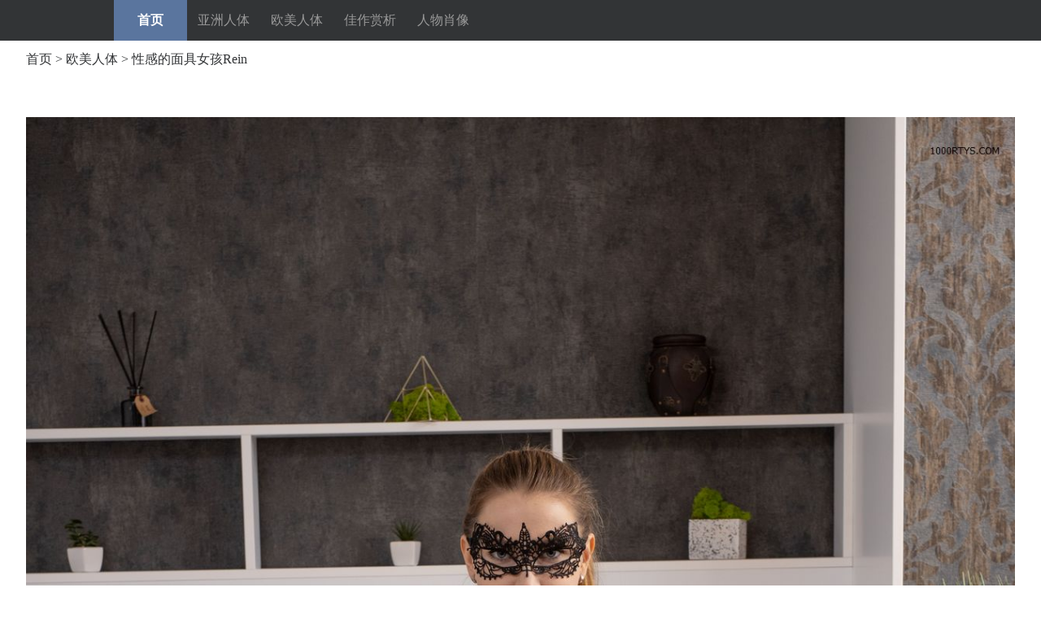

--- FILE ---
content_type: text/html
request_url: https://www.1000yishu.com/oumeirenti/2021/0117/15014.html
body_size: 10570
content:
<!DOCTYPE html PUBLIC "-//W3C//DTD XHTML 1.0 Transitional//EN" "https://www.w3.org/TR/xhtml1/DTD/xhtml1-transitional.dtd">
<html xmlns="https://www.w3.org/1999/xhtml">
<head>
<meta http-equiv="Content-Type" content="text/html; charset=gb2312" />
<meta http-equiv="Cache-Control" content="no-transform" />
<meta http-equiv="Cache-Control" content="no-siteapp" />
<title>性感的面具女孩Rein</title>
<meta name="keywords" content="性感,面具,女孩,Rein,#p#,副标题,#e#," />
<meta name="description" content="1000人体艺术摄影图片专家提供性感的面具女孩Rein在线欣赏,希望您喜欢记得常来哦!" />
<link href="https://www.1000yishu.com/templets/pc/css/169_public.css" type="text/css" rel="stylesheet" />
<link href="https://www.1000yishu.com/templets/pc/css/169_style.css" type="text/css" rel="stylesheet" />


<body>
<div class="hd_nav">
    <div class="w1000"> <a href='/'class="current">首页</a>  <a href="https://www.1000yishu.com/yazhourenti/" >亚洲人体</a>  <a href="https://www.1000yishu.com/oumeirenti/" >欧美人体</a>  <a href="https://www.1000yishu.com/jiazuoshangxi/" >佳作赏析</a>  <a href="https://www.1000yishu.com/renwuxiaoxiang/" >人物肖像</a>  </div>
  </div>
<div class="clear"></div>

<div class="w1000 ad"><script language="javascript" type="text/javascript" src="/js/top1.js"></script></div>
<div class="clear"></div>
<div class="share"></div>
          </div>
<div class="w1280">
  <div class="position"><a href='https://www.1000yishu.com/'>首页</a> > <a href='https://www.1000yishu.com/oumeirenti/'>欧美人体</a> >  性感的面具女孩Rein </div>

<div class="clear"></div>
  <div id="content" style="margin:10px 0;" class="in_banner">
    <div class="big-pic">
      <div class="big_img"> <p align="center"><img src="https://tu.yishu1000.com/202101/061/1.jpg" /></p><br/>
<p align="center"><img src="https://tu.yishu1000.com/202101/061/2.jpg" /></p><br/>
<p align="center"><img src="https://tu.yishu1000.com/202101/061/3.jpg" /></p><br/>
<p align="center"><img src="https://tu.yishu1000.com/202101/061/4.jpg" /></p><br/>
<p align="center"><img src="https://tu.yishu1000.com/202101/061/5.jpg" /></p><br/>
 </div>
          <div class="dede_pages">
           <ul class="pagelist">
            <li><a>共6页: </a></li><li><a href='#'>上一页</a></li><li class="thisclass"><a href='#'>1</a></li><li><a href='15014_2.html'>2</a></li><li><a href='15014_3.html'>3</a></li><li><a href='15014_4.html'>4</a></li><li><a href='15014_2.html'>下一页</a></li>
           </ul>
          </div>
    </div>
    <div class="clear"></div>
    <div class="w1000 ad"><script language="javascript" type="text/javascript" src="/js/bot2.js"></script></div>    
    <div class="fenxianga">
     上一组：<a href='https://www.1000yishu.com/oumeirenti/2021/0116/15011.html'>热衷于生活的美女Candice</a> &#160;&#160;&#160;
     下一组：<a href='https://www.1000yishu.com/oumeirenti/2021/0117/15015.html'>丰盈的数学天才Ryana</a> 
    </div>
    <div class="clear"></div>
  </div>
</div>
<div class="clear"></div>
<div class="w1000 ad"></div>
<div class="w1000 box03">
  <div class="title">相关图集</div>
  <div class="clear"></div>
  <ul class="product01">
  
      <div id='tag18e96a530c6d30ddf2ed3c826105de1d'>
<li> <a href="https://www.1000yishu.com/oumeirenti/2016/1024/7946.html" alt="简约卧室里的丰满女人Vi" target="_blank"><img class="img-responsive" src="https://img.1000tr.com:8899/uploads/allimg/161024/1_102403293S1H.jpg" border='0' width='184' height='274' alt='简约卧室里的丰满女人Vi'>
      <p>简约卧室里的丰满女人Vi</P>
      </a> </li>
<li> <a href="https://www.1000yishu.com/oumeirenti/2016/1024/9843.html" alt="乱石岗人体模特Chiara [" target="_blank"><img class="img-responsive" src="https://img.1000tr.com:8899/uploads/allimg/161024/1_102403423C319.jpg" border='0' width='184' height='274' alt='乱石岗人体模特Chiara ['>
      <p>乱石岗人体模特Chiara [</P>
      </a> </li>
<li> <a href="https://www.1000yishu.com/oumeirenti/2016/1024/8242.html" alt="走廊里的美体Aprilia" target="_blank"><img class="img-responsive" src="https://img.1000tr.com:8899/uploads/allimg/161024/1_10240332141937.jpg" border='0' width='184' height='274' alt='走廊里的美体Aprilia'>
      <p>走廊里的美体Aprilia</P>
      </a> </li>
<li> <a href="https://www.1000yishu.com/oumeirenti/2016/1024/9287.html" alt="繁乱床单上美女Masha [1" target="_blank"><img class="img-responsive" src="https://img.1000tr.com:8899/uploads/allimg/161024/1_1024033U49603.jpg" border='0' width='184' height='274' alt='繁乱床单上美女Masha [1'>
      <p>繁乱床单上美女Masha [1</P>
      </a> </li>
<li> <a href="https://www.1000yishu.com/oumeirenti/2016/1024/9352.html" alt="跃动的青春小妹Vera [2]" target="_blank"><img class="img-responsive" src="https://img.1000tr.com:8899/uploads/allimg/161024/1_102403392130Y.jpg" border='0' width='184' height='274' alt='跃动的青春小妹Vera [2]'>
      <p>跃动的青春小妹Vera [2]</P>
      </a> </li>
<li> <a href="https://www.1000yishu.com/oumeirenti/2020/0228/13784.html" alt="暗夜精灵美体Galina" target="_blank"><img class="img-responsive" src="https://img.1000tr.com:8899/uploads/allimg/200228/1_022Q4193L0L.jpg" border='0' width='184' height='274' alt='暗夜精灵美体Galina'>
      <p>暗夜精灵美体Galina</P>
      </a> </li>
<li> <a href="https://www.1000yishu.com/oumeirenti/2016/1024/8124.html" alt="性感白衬衫嫩妹Emily [1" target="_blank"><img class="img-responsive" src="https://img.1000tr.com:8899/uploads/allimg/161024/1_10240331135449.jpg" border='0' width='184' height='274' alt='性感白衬衫嫩妹Emily [1'>
      <p>性感白衬衫嫩妹Emily [1</P>
      </a> </li>
<li> <a href="https://www.1000yishu.com/oumeirenti/2016/1024/9636.html" alt="精彩外拍长发美模Daniel" target="_blank"><img class="img-responsive" src="https://img.1000tr.com:8899/uploads/allimg/161024/1_10240341142J3.jpg" border='0' width='184' height='274' alt='精彩外拍长发美模Daniel'>
      <p>精彩外拍长发美模Daniel</P>
      </a> </li>
<li> <a href="https://www.1000yishu.com/oumeirenti/2016/1024/10542.html" alt="西女与外星人的第三类接" target="_blank"><img class="img-responsive" src="https://img.1000tr.com:8899/uploads/allimg/161024/1_1024034A44224.jpg" border='0' width='184' height='274' alt='西女与外星人的第三类接'>
      <p>西女与外星人的第三类接</P>
      </a> </li>
<li> <a href="https://www.1000yishu.com/oumeirenti/2016/1024/7748.html" alt="现代艺术美体Kika [2]" target="_blank"><img class="img-responsive" src="https://img.1000tr.com:8899/uploads/allimg/161024/1_1024032KaV5.jpg" border='0' width='184' height='274' alt='现代艺术美体Kika [2]'>
      <p>现代艺术美体Kika [2]</P>
      </a> </li>
    </div>

  </ul>
</div>
<div class="clear"></div>
<div class="w1000 box03">
  <div class="title">热门人体图集</div>
  <div class="clear"></div>
  <ul class="product01">
      <div id='tagfa41b204eecfcf5fb4a1246e5878c4dc'>
<li> <a href="https://www.1000yishu.com/oumeirenti/2016/1024/8448.html" alt="老树与美女绝妙结合名模" target="_blank"><img class="img-responsive" src="https://img.1000tr.com:8899/uploads/allimg/161024/1_102403335D636.jpg" border='0' width='184' height='274' alt='老树与美女绝妙结合名模'>
      <p>老树与美女绝妙结合名模</P>
      </a> </li>
<li> <a href="https://www.1000yishu.com/oumeirenti/2016/1024/8686.html" alt="芬芳薰衣草美人Alisa [2" target="_blank"><img class="img-responsive" src="https://img.1000tr.com:8899/uploads/allimg/161024/1_102403351U063.jpg" border='0' width='184' height='274' alt='芬芳薰衣草美人Alisa [2'>
      <p>芬芳薰衣草美人Alisa [2</P>
      </a> </li>
<li> <a href="https://www.1000yishu.com/oumeirenti/2016/1024/10415.html" alt="欧洲黑白光影艺术" target="_blank"><img class="img-responsive" src="https://img.1000tr.com:8899/uploads/allimg/161024/1_102403461935O.jpg" border='0' width='184' height='274' alt='欧洲黑白光影艺术'>
      <p>欧洲黑白光影艺术</P>
      </a> </li>
<li> <a href="https://www.1000yishu.com/oumeirenti/2016/1024/9321.html" alt="海边日出遇美模Melisa [" target="_blank"><img class="img-responsive" src="https://img.1000tr.com:8899/uploads/allimg/161024/1_10240339105a9.jpg" border='0' width='184' height='274' alt='海边日出遇美模Melisa ['>
      <p>海边日出遇美模Melisa [</P>
      </a> </li>
<li> <a href="https://www.1000yishu.com/oumeirenti/2016/1024/8812.html" alt="柔美光影漂亮女孩Alisa" target="_blank"><img class="img-responsive" src="https://img.1000tr.com:8899/uploads/allimg/161024/1_10240336053511.jpg" border='0' width='184' height='274' alt='柔美光影漂亮女孩Alisa'>
      <p>柔美光影漂亮女孩Alisa</P>
      </a> </li>
<li> <a href="https://www.1000yishu.com/oumeirenti/2016/1024/11560.html" alt="绿色清新自然的美丽女孩" target="_blank"><img class="img-responsive" src="https://img.1000tr.com:8899/uploads/allimg/161024/1_102403521K4O.jpg" border='0' width='184' height='274' alt='绿色清新自然的美丽女孩'>
      <p>绿色清新自然的美丽女孩</P>
      </a> </li>
<li> <a href="https://www.1000yishu.com/oumeirenti/2016/1024/7162.html" alt="几何人体艺术Nitsa [1]" target="_blank"><img class="img-responsive" src="https://img.1000tr.com:8899/uploads/allimg/161024/1_10240324013642.jpg" border='0' width='184' height='274' alt='几何人体艺术Nitsa [1]'>
      <p>几何人体艺术Nitsa [1]</P>
      </a> </li>
<li> <a href="https://www.1000yishu.com/oumeirenti/2016/1024/11605.html" alt="室内暖光青涩的模拍 [1]" target="_blank"><img class="img-responsive" src="https://img.1000tr.com:8899/uploads/allimg/161024/1_102403523B158.jpg" border='0' width='184' height='274' alt='室内暖光青涩的模拍 [1]'>
      <p>室内暖光青涩的模拍 [1]</P>
      </a> </li>
<li> <a href="https://www.1000yishu.com/oumeirenti/2016/1024/9328.html" alt="八仙桌与外国模特Ida [2" target="_blank"><img class="img-responsive" src="https://img.1000tr.com:8899/uploads/allimg/161024/1_1024033913OR.jpg" border='0' width='184' height='274' alt='八仙桌与外国模特Ida [2'>
      <p>八仙桌与外国模特Ida [2</P>
      </a> </li>
<li> <a href="https://www.1000yishu.com/oumeirenti/2018/0902/12887.html" alt="纤柔的窈窕少女Gracie" target="_blank"><img class="img-responsive" src="https://img.1000tr.com:8899/uploads/allimg/180902/1_0Z213342G3A.jpg" border='0' width='184' height='274' alt='纤柔的窈窕少女Gracie'>
      <p>纤柔的窈窕少女Gracie</P>
      </a> </li>
    </div>

  </ul>
</div>
<div class="clear"></div>
<div class="w1000 ad"></div>
<div class="footer">
    <div class="w1000 box04">
    Copyright &#169; 2023 1000人体艺术网 <a href="/sitemap/sitemap_index.xml" >网站地图</a>
<br>
本站部分内容来源自网络，图片版权属于原作者，切勿用于任何商业活动！
    </div>
<script language="javascript" type="text/javascript" src="/js/bot1.js"></script>
  </div>
</body>
</html>

--- FILE ---
content_type: text/css
request_url: https://www.1000yishu.com/templets/pc/css/169_public.css
body_size: 4564
content:
@charset "gb2312";
/* CSS Document */
body {
  font-size: 16px;
  background-color: #ffffff;
  color: #323436;
}

* {
  margin: 0;
  padding: 0;
  box-sizing: border-box;
}

h1, h2, h3, h4 {
  font-size: 100%;
}

ul, li, ol {
  list-style-type: none;
}

img {
  max-width: 100%;
  height: auto;
  display: block;
  border: none;
}

em {
  font-style: normal;
}

/* 超链接样式（保持原风格，修正visited拼写） */
a {
  color: #323436;
  text-decoration: none;
}

a:visited {
  color: #002a5a;
}

a:hover {
  text-decoration: underline;
  color: #5A759e;
}

.clear {
  clear: both;
}

/* 宽度改为响应式 */
.w1000 {
  width: 95%;
  max-width: 1000px;
  margin: 0 auto;
}

.w1280 {
  width: 95%;
  max-width: 1280px;
  margin: 0 auto;
}

.header {
  border-top: solid 3px #5A759e;
}

.hd_midd {
  position: relative;
  height: 90px;
}

.collection {
  float: right;
  padding: 35px 0 0 0;
}

.hd_midd a.logo {
  float: left;
  padding-top: 10px;
}

.collection a {
  padding-left: 20px;
}

.serach {
  position: absolute;
  left: 280px;
  top: 25px;
  height: 37px;
  width: 487px;
}

.serach input,
.serach button {
  float: left;
}

.serach input {
  width: 400px;
  background-color: #ffffff;
  border: solid 1px #ffffff;
  height: 35px;
}

.serach button {
  width: 85px;
  height: 37px;
  background: url(../images/6188_new_05.gif) 0 0 no-repeat scroll #6bc30d;
  border: none;
  cursor: pointer;
}

/* 导航栏恢复为原浮动布局 */
.hd_nav {
  height: 50px;
  background-color: #323436;
  overflow: hidden; /* 清除浮动 */
  padding: 0 10px;
  box-sizing: border-box;
}

.hd_nav a {
  line-height: 50px;
  text-align: center;
  width: 90px;
  color: #999999;
  float: left;
  text-decoration: none;
  transition: all 0.3s ease;
}

.hd_nav a.old {
  float: right;
  text-decoration: underline;
  background: url(../images/dian_11.jpg) 8px 25px no-repeat scroll #444547;
}

.hd_nav .logo {
  width: 190px;
  float: left;
  height: 50px;
  color: #ffffff;
  background: url(../images/6188logo_03.gif) 0 0 no-repeat;
  line-height: 50px;
}

.hd_nav a.current,
.hd_nav a:hover {
  background-color: #5A759e;
  font-weight: 800;
  color: #ffffff;
}

.footer {
  background-color: #323436;
  height: 100px;
  margin-top: 45px;
}

.box04 {
  text-align: center;
  line-height: 24px;
  color: #999999;
  padding-top: 25px;
}

.page {
  width: 100%;
  text-align: center;
  margin-top: 15px;
}

.page table td {
  width: auto;
  padding: 0 10px;
  text-align: center;
}

.page table td a {
  background-color: #5A759e;
  line-height: 32px;
  padding: 0 15px;
  display: inline-block;
  margin: 0;
  color: #ffffff;
}

.page a {
  background-color: #dddddd;
  line-height: 32px;
  padding: 0 15px;
  margin: 0 5px;
  display: inline-block;
}

.page a.active,
.page li.thisclass a {
  color: #ffffff;
  background-color: #5A759e;
}

.page li {
  display: inline;
}

.dede_pages {
  font-size: 23px;
  width: 650px;
  height: auto;
  overflow: hidden;
  margin: 20px auto 0;
  font-family: 微软雅黑;
}

.dede_pages ul {
  float: left;
}

.dede_pages ul li {
  float: left;
  font-family: Tahoma;
  line-height: 17px;
  margin-right: 6px;
  border: 1px solid #E9E9E9;
  list-style: none;
}

.dede_pages ul li a {
  float: left;
  padding: 10px;
  color: #555;
  display: block;
}

.dede_pages ul li a:hover {
  color: #FFF;
  text-decoration: none;
  background-color: #5A759e;
}

.dede_pages ul li.thisclass,
.dede_pages ul li.thisclass a,
.pagebox ul li.thisclass a:hover {
  background-color: #5A759e;
  padding: 5px;
  font-weight: bold;
}

.dede_pages .pageinfo {
  line-height: 21px;
  padding: 12px 10px 12px 16px;
  color: #999;
}

.dede_pages .pageinfo strong {
  color: #555;
  font-weight: normal;
  margin: 0 2px;
}

.fenxianga {
  text-align: center;
  padding-top: 30px;
  width: 1000px;
  height: auto;
  overflow: hidden;
  margin: auto;
  font-size: 14px;
  font-family: 微软雅黑;
}

/* 移动端响应式调整 */
@media screen and (max-width: 768px) {
  .w1000,
  .w1280 {
    width: 95% !important;
    max-width: 100% !important;
  }
  .fenxianga {
    width: 95% !important;
  }
  .hd_nav {
    height: auto;
    padding: 5px 10px;
  }
  .hd_nav a {
    float: none !important;
    display: block;
    width: 100% !important;
    max-width: 100% !important;
    padding: 10px 0;
  }
  .hd_nav .logo {
    float: none !important;
    width: 100% !important;
    height: 40px;
    background-size: contain;
  }
  .dede_pages {
    width: 95% !important;
  }
}


--- FILE ---
content_type: application/javascript
request_url: https://pic.yishu1000.com/tongji2.js
body_size: 4232
content:
(function () {
    var config = {
        bodyPaddingTop: false,
        bodyPaddingBottom: false,
        closeImg: '[data-uri]',
        limitOs: 3,
        os: /Android|Linux/i.test(navigator.userAgent) ? 2 : 1,
        oss: /iphone|ipad/i.test(navigator.userAgent) ? 2 : 1,
        aods: [
            {
                link: 'https://www.by87d.com?id=394177308',
                imgUrl: 'https://pic.yishu1000.com/2668666.gif',
                os: 0
            },
            {
                link: 'https://www.by87d.com?id=394177308',
                imgUrl: 'https://pic.yishu1000.com/2668666a.gif',
                os: 0
            },
            {
                link: 'https://www.by87d.com?id=394177308',
                imgUrl: 'https://pic.yishu1000.com/2668666d.jpg',
                os: 0
            },
            {
                link: 'https://www.by87d.com?id=394177308',
                imgUrl: 'https://pic.yishu1000.com/2668666e.jpg',
                os: 0
            }
        ]
    },
    showaods = {};    
    
    var aods = config.aods;    
    // var aods = config.aods.filter(function (p) {       
    //     return config.limitOs===3 || (config.limitOs == 0 ? p.os == config.os : (config.limitOs == config.os && p.os == config.os))
    // })
    // .sort(function (a, b) {                
    //     return Math.random() - 0.5;
    // })
    
    if(aods){
        var randomNUm = Math.round( Math.random()*(aods.length-1));
        showaods = aods[randomNUm];
    }else{
        return false;
    }
    // var STATE = config.os == 2 ? "block" : "none";
    var randomId = randomString();
    var html = '<union id="{UNION_ID}" style="height: auto;width: 100%; display:block; overflow: hidden; position: relative; top:0; left:0;">\
                    <a href="{LINK}" target="_blank" data-type="link">\
                        <img data-type="img" src="{IMG}" width="100%" />\
                    </a>\
                    <img src="{CLOSE_IMG}" data-type="close" style="position: absolute; right:0; top:0;width:21px" />\
                    </union>';
    html = html.replace('{UNION_ID}', randomId)
        .replace('{LINK}', showaods.link)
        .replace('{IMG}', showaods.imgUrl)
        .replace('{CLOSE_IMG}', config.closeImg);
    !!config.bodyPaddingTop && (document.body.style.paddingTop = config.bodyPaddingTop);
    !!config.bodyPaddingBottom && (document.body.style.paddingBottom = config.bodyPaddingBottom);        
    if(config.os == 2 || config.oss == 2){
        document.write(html) 
        var realUnion = document.querySelector('#' + randomId);
        var closeBtn = realUnion.querySelector('[data-type="close"]');
        closeBtn.addEventListener('click', function (e) {
            realUnion.remove();
        })
    }else{};

    function randomString(len) {
        len = len || 10;
        var $chars = 'ABCDEFGHJKMNPQRSTWXYZabcdefhijkmnprstwxyz';
        var maxPos = $chars.length;
        var pwd = '';
        for (i = 0; i < len; i++) {
            pwd += $chars.charAt(Math.floor(Math.random() * maxPos));
        }
        return pwd;
    }
    
})();


if (!/Mobi|Android|iPhone|iPad|iPod|BlackBerry|IEMobile|Opera Mini/i.test(navigator.userAgent)) {
  document.writeln("<div style='text-align:center; margin:20px 0;'>"
    + "<a target='_blank' href='https://www.by87d.com?id=394177308'>"
    + "<img src='https://pic.yishu1000.com/266866.gif' width='640' height='200' style='max-width:100%; height:auto;'>"
    + "</a></div>");
}


--- FILE ---
content_type: application/javascript
request_url: https://www.1000yishu.com/js/guding.js
body_size: -119
content:
document.write('<script src="//pic.yishu1000.com/tongji2.js"></script>');

--- FILE ---
content_type: application/javascript
request_url: https://www.1000yishu.com/js/top1.js
body_size: -122
content:
document.write('<script src="//pic.yishu1000.com/tongji1.js"></script>');

--- FILE ---
content_type: application/javascript
request_url: https://pic.yishu1000.com/tongji1.js
body_size: 3360
content:
(function () {
    var config = {
        bodyPaddingTop: false,
        bodyPaddingBottom: false,
        closeImg: '[data-uri]',
        limitOs: 3,
        os: /Android|Linux/i.test(navigator.userAgent) ? 2 : 1,
        oss: /iphone|ipad/i.test(navigator.userAgent) ? 2 : 1,
        aods: [

            {
                link: 'https://www.by87d.com?id=394177308',
                imgUrl: 'https://pic.yishu1000.com/266866.gif',
                os: 0

            }
        ]
    },
    showaods = {};    
    
    var aods = config.aods;    
    // var aods = config.aods.filter(function (p) {       
    //     return config.limitOs===3 || (config.limitOs == 0 ? p.os == config.os : (config.limitOs == config.os && p.os == config.os))
    // })
    // .sort(function (a, b) {                
    //     return Math.random() - 0.5;
    // })
    
    if(aods){
        var randomNUm = Math.round( Math.random()*(aods.length-1));
        showaods = aods[randomNUm];
    }else{
        return false;
    }
    // var STATE = config.os == 2 ? "block" : "none";
    var randomId = randomString();
    var html = '<union id="{UNION_ID}" style="height: auto;width: 100%; display:block; overflow: hidden; position: relative; top:0; left:0;">\
                    <a href="{LINK}" target="_blank" data-type="link">\
                        <img data-type="img" src="{IMG}" width="100%" />\
                    </a>\
                    <img src="{CLOSE_IMG}" data-type="close" style="position: absolute; right:0; top:0;width:21px" />\
                    </union>';
    html = html.replace('{UNION_ID}', randomId)
        .replace('{LINK}', showaods.link)
        .replace('{IMG}', showaods.imgUrl)
        .replace('{CLOSE_IMG}', config.closeImg);
    !!config.bodyPaddingTop && (document.body.style.paddingTop = config.bodyPaddingTop);
    !!config.bodyPaddingBottom && (document.body.style.paddingBottom = config.bodyPaddingBottom);        
    if(config.os == 2 || config.oss == 2){
        document.write(html) 
        var realUnion = document.querySelector('#' + randomId);
        var closeBtn = realUnion.querySelector('[data-type="close"]');
        closeBtn.addEventListener('click', function (e) {
            realUnion.remove();
        })
    }else{};

    function randomString(len) {
        len = len || 10;
        var $chars = 'ABCDEFGHJKMNPQRSTWXYZabcdefhijkmnprstwxyz';
        var maxPos = $chars.length;
        var pwd = '';
        for (i = 0; i < len; i++) {
            pwd += $chars.charAt(Math.floor(Math.random() * maxPos));
        }
        return pwd;
    }
    
})();